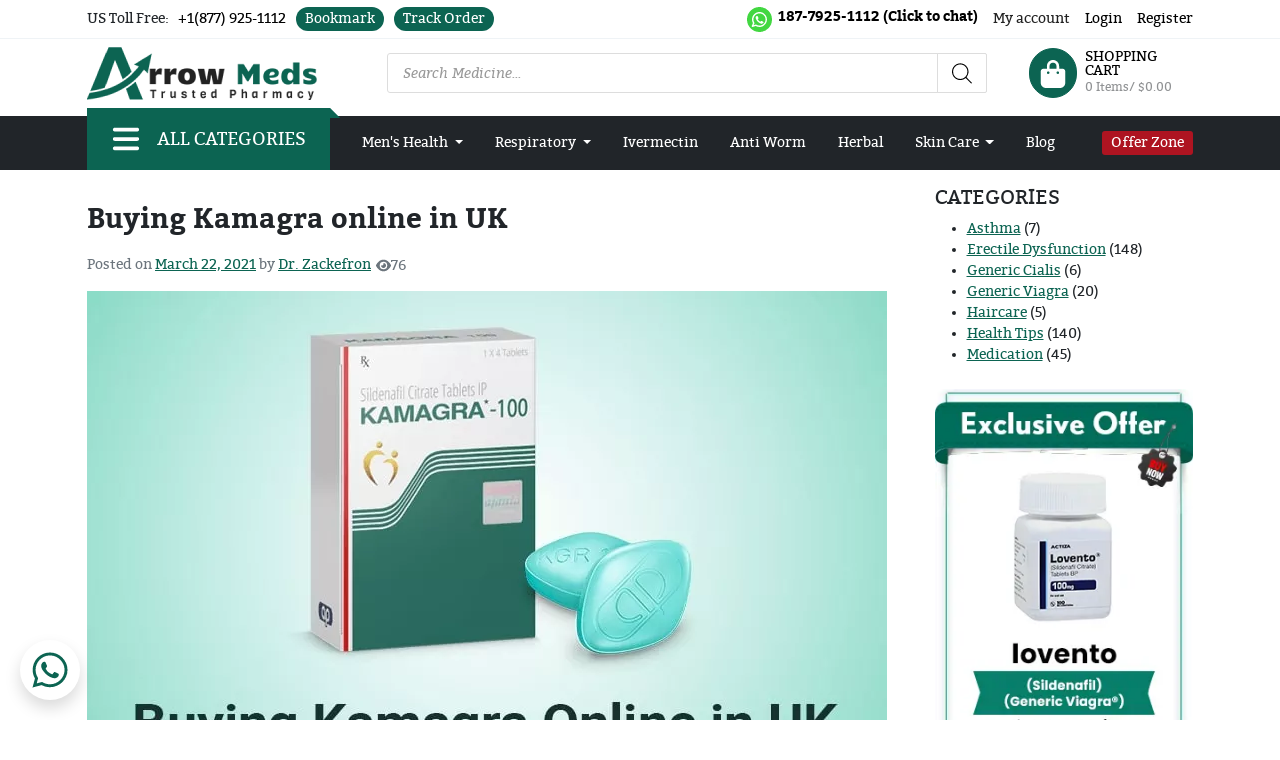

--- FILE ---
content_type: application/javascript; charset=UTF-8
request_url: https://www.arrowmeds.com/wp-content/themes/arrowmeds-main/assets/build/js/main.js?ver=1752319174
body_size: 5266
content:
/******/ (function() { // webpackBootstrap
/******/ 	var __webpack_modules__ = ({

/***/ "./src/js/menu/index.js":
/*!******************************!*\
  !*** ./src/js/menu/index.js ***!
  \******************************/
/***/ (function() {

function _typeof(obj) { "@babel/helpers - typeof"; return _typeof = "function" == typeof Symbol && "symbol" == typeof Symbol.iterator ? function (obj) { return typeof obj; } : function (obj) { return obj && "function" == typeof Symbol && obj.constructor === Symbol && obj !== Symbol.prototype ? "symbol" : typeof obj; }, _typeof(obj); }
function _classCallCheck(instance, Constructor) { if (!(instance instanceof Constructor)) { throw new TypeError("Cannot call a class as a function"); } }
function _defineProperties(target, props) { for (var i = 0; i < props.length; i++) { var descriptor = props[i]; descriptor.enumerable = descriptor.enumerable || false; descriptor.configurable = true; if ("value" in descriptor) descriptor.writable = true; Object.defineProperty(target, _toPropertyKey(descriptor.key), descriptor); } }
function _createClass(Constructor, protoProps, staticProps) { if (protoProps) _defineProperties(Constructor.prototype, protoProps); if (staticProps) _defineProperties(Constructor, staticProps); Object.defineProperty(Constructor, "prototype", { writable: false }); return Constructor; }
function _toPropertyKey(arg) { var key = _toPrimitive(arg, "string"); return _typeof(key) === "symbol" ? key : String(key); }
function _toPrimitive(input, hint) { if (_typeof(input) !== "object" || input === null) return input; var prim = input[Symbol.toPrimitive]; if (prim !== undefined) { var res = prim.call(input, hint || "default"); if (_typeof(res) !== "object") return res; throw new TypeError("@@toPrimitive must return a primitive value."); } return (hint === "string" ? String : Number)(input); }
(function ($) {
  var MenuOption = /*#__PURE__*/function () {
    function MenuOption() {
      _classCallCheck(this, MenuOption);
      this.initMenu();
      this.canvasMenu();
      this.megaCategoryMenu();
      this.bookmarkmsg();
    }
    _createClass(MenuOption, [{
      key: "initMenu",
      value: function initMenu() {
        if ($('.navbar-main').length) {
          $('.navbar-main .navbar-nav a').on('click', function () {
            $('.navbar-main .navbar-nav').find('li.active a').removeClass('active');
            $(this).parent('li a').addClass('active');
          });
        }
      }
    }, {
      key: "canvasMenu",
      value: function canvasMenu() {
        if ($('.canvas-btn').length) {
          $('.canvas-btn').on('click', function (e) {
            $('.accordion-menu .sub-menu').hide();
          });
        }

        // Toggle the sub-menu on click
        if ($('.accordion-menu').length) {
          $('.accordion-menu li.menu-item.active .arrow').click();
          $(document).on('click', '.accordion-menu .arrow', function () {
            var jQueryparent = jQuery(this).parent();
            jQuery(this).next().stop().slideToggle();
            jQueryparent.toggleClass('open');
          });
        }
      }
    }, {
      key: "megaCategoryMenu",
      value: function megaCategoryMenu() {
        if ($('.mega-menu-title').length) {
          // Product category menu open when click on it - Start
          $('.navbar-main .mega-menu-title').hover(function () {
            $('#mega_menu_block').addClass('d-block visible');
            $('#mega_menu_block').removeClass('d-none invisible');
          }, function () {
            $('#mega_menu_block').removeClass('d-block visible');
            $('#mega_menu_block').addClass('d-none invisible');
          });
          $('#mega_menu_block').hover(function () {
            $(this).addClass('d-block visible');
            $(this).removeClass('d-none invisible');
          }, function () {
            $(this).removeClass('d-block visible');
            $(this).addClass('d-none invisible');
          });
        }
      }
    }, {
      key: "bookmarkmsg",
      value: function bookmarkmsg() {
        if ($('.bookmark-btn').length) {
          $(document).on('click', '.bookmark-btn', function () {
            alert('Press Ctrl+D to bookmark this page.');
          });
        }
      }
    }]);
    return MenuOption;
  }();
  new MenuOption();
})(jQuery);

/***/ }),

/***/ "./src/js/posts/loadmore.js":
/*!**********************************!*\
  !*** ./src/js/posts/loadmore.js ***!
  \**********************************/
/***/ (function() {

function _typeof(obj) { "@babel/helpers - typeof"; return _typeof = "function" == typeof Symbol && "symbol" == typeof Symbol.iterator ? function (obj) { return typeof obj; } : function (obj) { return obj && "function" == typeof Symbol && obj.constructor === Symbol && obj !== Symbol.prototype ? "symbol" : typeof obj; }, _typeof(obj); }
function _classCallCheck(instance, Constructor) { if (!(instance instanceof Constructor)) { throw new TypeError("Cannot call a class as a function"); } }
function _defineProperties(target, props) { for (var i = 0; i < props.length; i++) { var descriptor = props[i]; descriptor.enumerable = descriptor.enumerable || false; descriptor.configurable = true; if ("value" in descriptor) descriptor.writable = true; Object.defineProperty(target, _toPropertyKey(descriptor.key), descriptor); } }
function _createClass(Constructor, protoProps, staticProps) { if (protoProps) _defineProperties(Constructor.prototype, protoProps); if (staticProps) _defineProperties(Constructor, staticProps); Object.defineProperty(Constructor, "prototype", { writable: false }); return Constructor; }
function _toPropertyKey(arg) { var key = _toPrimitive(arg, "string"); return _typeof(key) === "symbol" ? key : String(key); }
function _toPrimitive(input, hint) { if (_typeof(input) !== "object" || input === null) return input; var prim = input[Symbol.toPrimitive]; if (prim !== undefined) { var res = prim.call(input, hint || "default"); if (_typeof(res) !== "object") return res; throw new TypeError("@@toPrimitive must return a primitive value."); } return (hint === "string" ? String : Number)(input); }
(function ($) {
  var LoadMore = /*#__PURE__*/function () {
    function LoadMore() {
      var _ajax_object$ajax_url, _ajax_object, _ajax_object$ajax_non, _ajax_object2;
      _classCallCheck(this, LoadMore);
      this.ajaxUrl = (_ajax_object$ajax_url = (_ajax_object = ajax_object) === null || _ajax_object === void 0 ? void 0 : _ajax_object.ajax_url) !== null && _ajax_object$ajax_url !== void 0 ? _ajax_object$ajax_url : '';
      this.ajaxNonce = (_ajax_object$ajax_non = (_ajax_object2 = ajax_object) === null || _ajax_object2 === void 0 ? void 0 : _ajax_object2.ajax_nonce) !== null && _ajax_object$ajax_non !== void 0 ? _ajax_object$ajax_non : '';
      this.loadMoreBtn = $('#load-more');
      this.options = {
        root: null,
        rootMargin: '0px',
        threshold: 1.0
      };
      this.init();
    }
    _createClass(LoadMore, [{
      key: "init",
      value: function init() {
        var _this = this;
        if (!this.loadMoreBtn.length) {
          return null;
        }
        var observer = new IntersectionObserver(function (entires) {
          return _this.IntersectionObserverCallback(entires);
        }, this.options);
        observer.observe(this.loadMoreBtn[0]);
        // this.loadMoreBtn.on('click', () => {
        //     this.handleLoadMorePosts();
        // });
      }
    }, {
      key: "handleLoadMorePosts",
      value: function handleLoadMorePosts() {
        var _this2 = this;
        var page = this.loadMoreBtn.data('page');
        if (!page) {
          return null;
        }
        var newPage = parseInt(page) + 1;
        $.ajax({
          url: this.ajaxUrl,
          type: 'POST',
          data: {
            page: page,
            action: 'loadmore_posts',
            ajax_nonce: this.ajaxNonce
          },
          success: function success(response) {
            // console.log( response );
            if (0 === parseInt(response)) {
              _this2.loadMoreBtn.remove();
            } else {
              _this2.loadMoreBtn.data('page', newPage);
              $('#load-more-content').append(response);
            }
          },
          error: function error(response) {
            console.log(response);
          }
        });
      }
    }, {
      key: "IntersectionObserverCallback",
      value: function IntersectionObserverCallback(entries) {
        var _this3 = this;
        entries.forEach(function (entry) {
          if (entry !== null && entry !== void 0 && entry.isIntersecting) {
            _this3.handleLoadMorePosts();
          }
        });
      }
    }]);
    return LoadMore;
  }();
  new LoadMore();
})(jQuery);

/***/ }),

/***/ "./src/js/woo/index.js":
/*!*****************************!*\
  !*** ./src/js/woo/index.js ***!
  \*****************************/
/***/ (function() {

function _typeof(obj) { "@babel/helpers - typeof"; return _typeof = "function" == typeof Symbol && "symbol" == typeof Symbol.iterator ? function (obj) { return typeof obj; } : function (obj) { return obj && "function" == typeof Symbol && obj.constructor === Symbol && obj !== Symbol.prototype ? "symbol" : typeof obj; }, _typeof(obj); }
function _classCallCheck(instance, Constructor) { if (!(instance instanceof Constructor)) { throw new TypeError("Cannot call a class as a function"); } }
function _defineProperties(target, props) { for (var i = 0; i < props.length; i++) { var descriptor = props[i]; descriptor.enumerable = descriptor.enumerable || false; descriptor.configurable = true; if ("value" in descriptor) descriptor.writable = true; Object.defineProperty(target, _toPropertyKey(descriptor.key), descriptor); } }
function _createClass(Constructor, protoProps, staticProps) { if (protoProps) _defineProperties(Constructor.prototype, protoProps); if (staticProps) _defineProperties(Constructor, staticProps); Object.defineProperty(Constructor, "prototype", { writable: false }); return Constructor; }
function _toPropertyKey(arg) { var key = _toPrimitive(arg, "string"); return _typeof(key) === "symbol" ? key : String(key); }
function _toPrimitive(input, hint) { if (_typeof(input) !== "object" || input === null) return input; var prim = input[Symbol.toPrimitive]; if (prim !== undefined) { var res = prim.call(input, hint || "default"); if (_typeof(res) !== "object") return res; throw new TypeError("@@toPrimitive must return a primitive value."); } return (hint === "string" ? String : Number)(input); }
(function ($) {
  var AsgardWoocommerce = /*#__PURE__*/function () {
    function AsgardWoocommerce() {
      _classCallCheck(this, AsgardWoocommerce);
      this.slideEffectAjax();
      this.addToCartAjax();
      this.changeQtyBySelect();
      this.dropZoneCheckout();
    }
    _createClass(AsgardWoocommerce, [{
      key: "slideEffectAjax",
      value: function slideEffectAjax() {
        jQuery('.top-cart-contain').on('mouseenter', function () {
          jQuery(this).find('.top-cart-content').stop(true, true).show();
        });
        jQuery('.top-cart-contain').on('mouseleave', function () {
          jQuery(this).find('.top-cart-content').stop(true, true).hide();
        });
      }
    }, {
      key: "addToCartAjax",
      value: function addToCartAjax() {
        if (jQuery('.btn-add-to-cart-ajax').length) {
          $(document).on('click', '.btn-add-to-cart-ajax', function () {
            var data_variation,
              product_id,
              variation_id,
              qty,
              variation_key,
              variation_val,
              var_data = '';
            var var_data = {};
            product_id = jQuery(this).attr('data-product_id');
            variation_id = jQuery(this).attr('data-variation_id');
            qty = jQuery(this).attr('data-quantity');
            //console.log("Product ID = "+product_id+ "Variation ID = "+ variation_id + "Quantity = "+ qty);
            data_variation = jQuery(this).attr('data-variation');
            var_data = data_variation.split('=');
            variation_key = var_data['0'];
            variation_val = var_data['1'];
            var_data[variation_key] = variation_val;
            //jQuery(this).prop("disabled", true);
            var btn = jQuery(this);
            jQuery(this).html('<div class="spinner-border spinner-border-sm text-danger" role="status"> <span class="visually-hidden">Loading...</span> </div>');
            btn.parent('.footable-last-visible').find('.checkout_button').remove();
            console.log('Product ID = ' + product_id + ' Variation ID = ' + variation_id + ' Quantity = ' + qty + ' variation_key=' + variation_key + ' variation_val=' + variation_val);
            jQuery.ajax({
              url: ajax_object.ajax_url,
              data: {
                action: 'woocommerce_add_variation_to_cart',
                product_id: product_id,
                variation_id: variation_id,
                quantity: qty,
                variation: var_data
              },
              type: 'POST',
              success: function success(data) {
                btn.html('<svg width="25" height="25" fill="var(--bs-danger)"><use href="#icon-cart"></use></svg>');
                setTimeout(function () {
                  btn.html('<svg class="d-block mx-auto m-0" width="25" height="25" fill="var(--bs-danger)"> <use href="#icon-cart"></use> </svg>');
                }, 1000);
                console.log(ajax_object.checkout_url);
                btn.parent('.footable-last-visible').append('<a href="' + ajax_object.checkout_url + '" title="Checkout" alt="Checkout" class="btn checkout_button p-0 ms-2" ><svg width="25" height="25" fill="var(--bs-primary)"><use href="#icon-circle-check"></use></svg></a>');
                jQuery('.mini-cart').replaceWith(data.fragments['.mini-cart']);
                jQuery('div.button-group-single-product').replaceWith(data.fragments['div.button-group-single-product']);
                jQuery('div.widget_shopping_cart_content').replaceWith(data.fragments['div.widget_shopping_cart_content']);
                jQuery('.top-cart-content').css('display', 'block');
              }
            });
          });
        }
      }
    }, {
      key: "changeQtyBySelect",
      value: function changeQtyBySelect() {
        if (jQuery('select.select-qty').length) {
          jQuery("select.select-qty").change(function () {
            var selectedQty = jQuery(this).children("option:selected").val();
            jQuery(this).parent().next().find('.btn-add-to-cart-ajax').attr('data-quantity', selectedQty);
          });
        }
      }
    }, {
      key: "dropZoneCheckout",
      value: function dropZoneCheckout() {
        var prescription_upload_url = ajax_object.ajax_url + '?action=upload_prescription';
        var prescription_delete_url = ajax_object.ajax_url + '?action=delete_prescription';
        /* file upload at checkout page*/
        if (jQuery('#uploader').length) {
          $('#uploader').uploadFile({
            url: prescription_upload_url,
            fileName: 'prescription',
            showDelete: true,
            returnType: 'json',
            multiple: false,
            dragDrop: true,
            uploadButtonClass: 'ajax-file-upload lh-1 bg-primary',
            dragDropContainerClass: 'ajax-upload-dragdrop w-100',
            allowedTypes: 'pdf,jpg,jpeg,png',
            onSuccess: function onSuccess(files, data, xhr, pd) {
              $('#prescription_name').val(data);
            },
            deleteCallback: function deleteCallback(data, pd) {
              $.post(prescription_delete_url, {
                op: 'delete',
                name: data
              }, function (resp, textStatus, jqXHR) {});
              pd.statusbar.hide(); //You choice.
            }
          });
        }
      }
    }]);
    return AsgardWoocommerce;
  }();
  new AsgardWoocommerce();
})(jQuery);

/***/ }),

/***/ "./src/img/email.webp":
/*!****************************!*\
  !*** ./src/img/email.webp ***!
  \****************************/
/***/ (function(__unused_webpack_module, __webpack_exports__, __webpack_require__) {

"use strict";
__webpack_require__.r(__webpack_exports__);
/* harmony default export */ __webpack_exports__["default"] = ("../../src/img/email.webp");

/***/ }),

/***/ "./src/img/patterns/bg.jpeg":
/*!**********************************!*\
  !*** ./src/img/patterns/bg.jpeg ***!
  \**********************************/
/***/ (function(__unused_webpack_module, __webpack_exports__, __webpack_require__) {

"use strict";
__webpack_require__.r(__webpack_exports__);
/* harmony default export */ __webpack_exports__["default"] = ("../../src/img/patterns/bg.jpeg");

/***/ }),

/***/ "./src/img/patterns/c1-150x150.jpeg":
/*!******************************************!*\
  !*** ./src/img/patterns/c1-150x150.jpeg ***!
  \******************************************/
/***/ (function(__unused_webpack_module, __webpack_exports__, __webpack_require__) {

"use strict";
__webpack_require__.r(__webpack_exports__);
/* harmony default export */ __webpack_exports__["default"] = ("../../src/img/patterns/c1-150x150.jpeg");

/***/ }),

/***/ "./src/img/patterns/c2-150x150.jpeg":
/*!******************************************!*\
  !*** ./src/img/patterns/c2-150x150.jpeg ***!
  \******************************************/
/***/ (function(__unused_webpack_module, __webpack_exports__, __webpack_require__) {

"use strict";
__webpack_require__.r(__webpack_exports__);
/* harmony default export */ __webpack_exports__["default"] = ("../../src/img/patterns/c2-150x150.jpeg");

/***/ }),

/***/ "./src/img/patterns/c3-150x150.jpeg":
/*!******************************************!*\
  !*** ./src/img/patterns/c3-150x150.jpeg ***!
  \******************************************/
/***/ (function(__unused_webpack_module, __webpack_exports__, __webpack_require__) {

"use strict";
__webpack_require__.r(__webpack_exports__);
/* harmony default export */ __webpack_exports__["default"] = ("../../src/img/patterns/c3-150x150.jpeg");

/***/ }),

/***/ "./src/img/payment.webp":
/*!******************************!*\
  !*** ./src/img/payment.webp ***!
  \******************************/
/***/ (function(__unused_webpack_module, __webpack_exports__, __webpack_require__) {

"use strict";
__webpack_require__.r(__webpack_exports__);
/* harmony default export */ __webpack_exports__["default"] = ("../../src/img/payment.webp");

/***/ }),

/***/ "./src/img/secure-with-macfee.webp":
/*!*****************************************!*\
  !*** ./src/img/secure-with-macfee.webp ***!
  \*****************************************/
/***/ (function(__unused_webpack_module, __webpack_exports__, __webpack_require__) {

"use strict";
__webpack_require__.r(__webpack_exports__);
/* harmony default export */ __webpack_exports__["default"] = ("../../src/img/secure-with-macfee.webp");

/***/ }),

/***/ "./src/sass/main.scss":
/*!****************************!*\
  !*** ./src/sass/main.scss ***!
  \****************************/
/***/ (function(__unused_webpack_module, __webpack_exports__, __webpack_require__) {

"use strict";
__webpack_require__.r(__webpack_exports__);
// extracted by mini-css-extract-plugin


/***/ })

/******/ 	});
/************************************************************************/
/******/ 	// The module cache
/******/ 	var __webpack_module_cache__ = {};
/******/ 	
/******/ 	// The require function
/******/ 	function __webpack_require__(moduleId) {
/******/ 		// Check if module is in cache
/******/ 		var cachedModule = __webpack_module_cache__[moduleId];
/******/ 		if (cachedModule !== undefined) {
/******/ 			return cachedModule.exports;
/******/ 		}
/******/ 		// Create a new module (and put it into the cache)
/******/ 		var module = __webpack_module_cache__[moduleId] = {
/******/ 			// no module.id needed
/******/ 			// no module.loaded needed
/******/ 			exports: {}
/******/ 		};
/******/ 	
/******/ 		// Execute the module function
/******/ 		__webpack_modules__[moduleId](module, module.exports, __webpack_require__);
/******/ 	
/******/ 		// Return the exports of the module
/******/ 		return module.exports;
/******/ 	}
/******/ 	
/************************************************************************/
/******/ 	/* webpack/runtime/compat get default export */
/******/ 	!function() {
/******/ 		// getDefaultExport function for compatibility with non-harmony modules
/******/ 		__webpack_require__.n = function(module) {
/******/ 			var getter = module && module.__esModule ?
/******/ 				function() { return module['default']; } :
/******/ 				function() { return module; };
/******/ 			__webpack_require__.d(getter, { a: getter });
/******/ 			return getter;
/******/ 		};
/******/ 	}();
/******/ 	
/******/ 	/* webpack/runtime/define property getters */
/******/ 	!function() {
/******/ 		// define getter functions for harmony exports
/******/ 		__webpack_require__.d = function(exports, definition) {
/******/ 			for(var key in definition) {
/******/ 				if(__webpack_require__.o(definition, key) && !__webpack_require__.o(exports, key)) {
/******/ 					Object.defineProperty(exports, key, { enumerable: true, get: definition[key] });
/******/ 				}
/******/ 			}
/******/ 		};
/******/ 	}();
/******/ 	
/******/ 	/* webpack/runtime/hasOwnProperty shorthand */
/******/ 	!function() {
/******/ 		__webpack_require__.o = function(obj, prop) { return Object.prototype.hasOwnProperty.call(obj, prop); }
/******/ 	}();
/******/ 	
/******/ 	/* webpack/runtime/make namespace object */
/******/ 	!function() {
/******/ 		// define __esModule on exports
/******/ 		__webpack_require__.r = function(exports) {
/******/ 			if(typeof Symbol !== 'undefined' && Symbol.toStringTag) {
/******/ 				Object.defineProperty(exports, Symbol.toStringTag, { value: 'Module' });
/******/ 			}
/******/ 			Object.defineProperty(exports, '__esModule', { value: true });
/******/ 		};
/******/ 	}();
/******/ 	
/************************************************************************/
var __webpack_exports__ = {};
// This entry need to be wrapped in an IIFE because it need to be in strict mode.
!function() {
"use strict";
/*!************************!*\
  !*** ./src/js/main.js ***!
  \************************/
__webpack_require__.r(__webpack_exports__);
/* harmony import */ var _menu__WEBPACK_IMPORTED_MODULE_0__ = __webpack_require__(/*! ./menu */ "./src/js/menu/index.js");
/* harmony import */ var _menu__WEBPACK_IMPORTED_MODULE_0___default = /*#__PURE__*/__webpack_require__.n(_menu__WEBPACK_IMPORTED_MODULE_0__);
/* harmony import */ var _woo__WEBPACK_IMPORTED_MODULE_1__ = __webpack_require__(/*! ./woo */ "./src/js/woo/index.js");
/* harmony import */ var _woo__WEBPACK_IMPORTED_MODULE_1___default = /*#__PURE__*/__webpack_require__.n(_woo__WEBPACK_IMPORTED_MODULE_1__);
/* harmony import */ var _posts_loadmore__WEBPACK_IMPORTED_MODULE_2__ = __webpack_require__(/*! ./posts/loadmore */ "./src/js/posts/loadmore.js");
/* harmony import */ var _posts_loadmore__WEBPACK_IMPORTED_MODULE_2___default = /*#__PURE__*/__webpack_require__.n(_posts_loadmore__WEBPACK_IMPORTED_MODULE_2__);
/* harmony import */ var _sass_main_scss__WEBPACK_IMPORTED_MODULE_3__ = __webpack_require__(/*! ../sass/main.scss */ "./src/sass/main.scss");
/* harmony import */ var _img_patterns_bg_jpeg__WEBPACK_IMPORTED_MODULE_4__ = __webpack_require__(/*! ../img/patterns/bg.jpeg */ "./src/img/patterns/bg.jpeg");
/* harmony import */ var _img_patterns_c1_150x150_jpeg__WEBPACK_IMPORTED_MODULE_5__ = __webpack_require__(/*! ../img/patterns/c1-150x150.jpeg */ "./src/img/patterns/c1-150x150.jpeg");
/* harmony import */ var _img_patterns_c2_150x150_jpeg__WEBPACK_IMPORTED_MODULE_6__ = __webpack_require__(/*! ../img/patterns/c2-150x150.jpeg */ "./src/img/patterns/c2-150x150.jpeg");
/* harmony import */ var _img_patterns_c3_150x150_jpeg__WEBPACK_IMPORTED_MODULE_7__ = __webpack_require__(/*! ../img/patterns/c3-150x150.jpeg */ "./src/img/patterns/c3-150x150.jpeg");
/* harmony import */ var _img_email_webp__WEBPACK_IMPORTED_MODULE_8__ = __webpack_require__(/*! ../img/email.webp */ "./src/img/email.webp");
/* harmony import */ var _img_payment_webp__WEBPACK_IMPORTED_MODULE_9__ = __webpack_require__(/*! ../img/payment.webp */ "./src/img/payment.webp");
/* harmony import */ var _img_secure_with_macfee_webp__WEBPACK_IMPORTED_MODULE_10__ = __webpack_require__(/*! ../img/secure-with-macfee.webp */ "./src/img/secure-with-macfee.webp");
// import './clock';
// import './carousel';




// Styles


// Images







}();
/******/ })()
;
//# sourceMappingURL=main.js.map

jQuery(document).ready(function ($) {
    function performSearch(inputSelector, resultSelector, action) {
        // Fetch results dynamically on input
        $(inputSelector).on('input', function () {
            let query = $(this).val();
            fetchResults(query, resultSelector, action);
        });

        // Fetch results if there is a value when the search bar is focused
        $(inputSelector).on('focus', function () {
            let query = $(this).val(); // Get the current value of the search bar
            $(resultSelector).show(); // Ensure the result list is visible
            $(resultSelector === '#category-results' ? '#attribute-results' : '#category-results').empty().hide(); // Hide the other result list

            fetchResults(query, resultSelector, action); // Fetch results based on current input value
        });
    }

    function fetchResults(query, resultSelector, action) {
        // Show the loading spinner
        $(resultSelector).empty().append('<li class="loading-spinner"><a href="javascript:void(0)">Loading...</a></li>');

        $.ajax({
            url: ajax_object.ajax_url,
            method: 'GET',
            data: {
                action: action,
                q: query,
            },
            success: function (data) {
                let resultsContainer = $(resultSelector);
                resultsContainer.empty();
                if (data.length) {
                    data.forEach(item => {
                        resultsContainer.append(`<li><a href="${item.link}">${item.name}</a></li>`);
                    });
                } else {
                    resultsContainer.append('<li><a href="javascript:void(0)">No results found</a></li>');
                }
            },
            error: function () {
                // Handle AJAX error
                $(resultSelector).empty().append('<li>Error fetching results</li>');
            }
        });
    }

    // Initialize Category Search
    performSearch('#category-search', '#category-results', 'search_categories');

    // Initialize Generic Taxonomy Search
    performSearch('#generic-search', '#generic-results', 'search_generic');
	
	// Initialize Active Ingredient Taxonomy Search
	performSearch('#attribute-search', '#attribute-results', 'search_pa_active_ingredient');

    // Close results when clicking outside of the search box or results
    $(document).on('click', function (e) {
        if (!$(e.target).closest('.searchbox-item').length) {
            // Close both results when clicking outside of the search box
            $('.searchbox-wrapper .search-results').empty().hide();
        }
    });
	
	if($('.varialtion-product-popup').length) {
		$('.varialtion-product-popup').magnificPopup({
		  type: 'image',
		  closeBtnInside: false,
		  closeOnContentClick: true,
		});
	}
	if($('.accordion-menu .sub-menu').length) {
		
		// Initially hide all sub-menus
	  $('.accordion-menu .sub-menu').hide();

	  // Loop through all li that have nested ul
	  $('.accordion-menu li').has('ul.sub-menu').each(function () {
		const $li = $(this);

		// Add the arrow span if it doesn't already exist
		if (!$li.find('> .arrow').length) {
		  $li.prepend('<span class="arrow"></span>');
		}

		// Toggle logic
		$li.children('a, .arrow').on('click', function (e) {
		  const $clickedLi = $(this).closest('li');
		  const $submenu = $clickedLi.children('ul.sub-menu');

		  // If submenu exists, prevent link click
		  if ($submenu.length) {
			e.preventDefault();

			// Toggle open class
			const isOpen = $clickedLi.hasClass('open');
			if (isOpen) {
			  // Remove open class and slide up all children recursively
			  $clickedLi.removeClass('open');
			  $clickedLi.find('ul.sub-menu').slideUp();
			  $clickedLi.find('li').removeClass('open');
			} else {
			  // Close siblings and their children
			  $clickedLi
				.siblings('.open')
				.removeClass('open')
				.find('ul.sub-menu')
				.slideUp()
				.end()
				.find('li')
				.removeClass('open');

			  // Open current
			  $submenu.slideDown();
			  $clickedLi.addClass('open');
			}
		  }
		});
	  });
	}
	
});